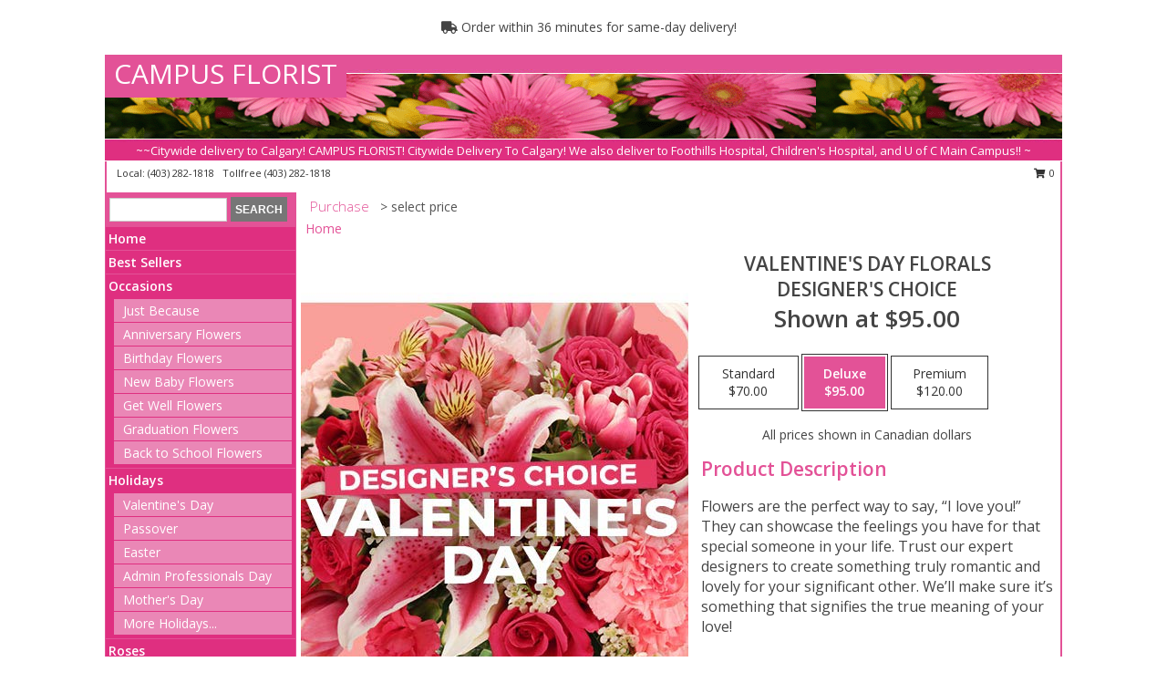

--- FILE ---
content_type: text/html; charset=UTF-8
request_url: https://www.mycampusflorist.com/product/dc90803/valentines-day-florals
body_size: 13730
content:
		<!DOCTYPE html>
		<html xmlns="http://www.w3.org/1999/xhtml" xml:lang="en" lang="en" xmlns:fb="http://www.facebook.com/2008/fbml">
		<head>
			<title>Valentine's Day Florals Designer's Choice in Calgary, AB - CAMPUS FLORIST</title>
            <meta http-equiv="Content-Type" content="text/html; charset=UTF-8" />
            <meta name="description" content = "Flowers are the perfect way to say, “I love you!” They can showcase the feelings you have for that special someone in your life. Trust our expert designers to create something truly romantic and lovely for your significant other. We’ll make sure it’s something that signifies the true meaning of your love!  Order Valentine&#039;s Day Florals Designer&#039;s Choice from CAMPUS FLORIST - Calgary, AB Florist &amp; Flower Shop." />
            <meta name="keywords" content = "CAMPUS FLORIST, Valentine&#039;s Day Florals Designer&#039;s Choice, Calgary, AB, Alberta" />

            <meta property="og:title" content="CAMPUS FLORIST" />
            <meta property="og:description" content="Flowers are the perfect way to say, “I love you!” They can showcase the feelings you have for that special someone in your life. Trust our expert designers to create something truly romantic and lovely for your significant other. We’ll make sure it’s something that signifies the true meaning of your love!  Order Valentine&#039;s Day Florals Designer&#039;s Choice from CAMPUS FLORIST - Calgary, AB Florist &amp; Flower Shop." />
            <meta property="og:type" content="company" />
            <meta property="og:url" content="https://www.mycampusflorist.com/product/dc90803/valentines-day-florals" />
            <meta property="og:site_name" content="CAMPUS FLORIST" >
            <meta property="og:image" content="https://cdn.myfsn.com/flowerdatabase/v/valentines-day-florals-designers-choice-DC90803.425.jpg">
            <meta property="og:image:secure_url" content="https://cdn.myfsn.com/flowerdatabase/v/valentines-day-florals-designers-choice-DC90803.425.jpg" >
            <meta property="fb:admins" content="1379470747" />
            <meta name="viewport" content="width=device-width, initial-scale=1">
            <link rel="apple-touch-icon" href="https://cdn.myfsn.com/myfsn/images/touch-icons/apple-touch-icon.png" />
            <link rel="apple-touch-icon" sizes="120x120" href="https://cdn.myfsn.com/myfsn/images/touch-icons/apple-touch-icon-120x120.png" />
            <link rel="apple-touch-icon" sizes="152x152" href="https://cdn.myfsn.com/myfsn/images/touch-icons/apple-touch-icon-152x152.png" />
            <link rel="apple-touch-icon" sizes="167x167" href="https://cdn.myfsn.com/myfsn/images/touch-icons/apple-touch-icon-167x167.png" />
            <link rel="apple-touch-icon" sizes="180x180" href="https://cdn.myfsn.com/myfsn/images/touch-icons/apple-touch-icon-180x180.png" />
            <link rel="icon" sizes="192x192" href="https://cdn.myfsn.com/myfsn/images/touch-icons/touch-icon-192x192.png">
			<link href="https://fonts.googleapis.com/css?family=Open+Sans:300,400,600&display=swap" rel="stylesheet" media="print" onload="this.media='all'; this.onload=null;" type="text/css">
			<link href="https://cdn.myfsn.com/js/jquery/slicknav/slicknav.min.css" rel="stylesheet" media="print" onload="this.media='all'; this.onload=null;" type="text/css">
			<link href="https://cdn.myfsn.com/js/jquery/jquery-ui-1.13.1-myfsn/jquery-ui.min.css" rel="stylesheet" media="print" onload="this.media='all'; this.onload=null;" type="text/css">
			<link href="https://cdn.myfsn.com/css/myfsn/base.css?v=191" rel="stylesheet" type="text/css">
			            <link rel="stylesheet" href="https://cdnjs.cloudflare.com/ajax/libs/font-awesome/5.15.4/css/all.min.css" media="print" onload="this.media='all'; this.onload=null;" type="text/css" integrity="sha384-DyZ88mC6Up2uqS4h/KRgHuoeGwBcD4Ng9SiP4dIRy0EXTlnuz47vAwmeGwVChigm" crossorigin="anonymous">
            <link href="https://cdn.myfsn.com/css/myfsn/templates/standard/standard.css.php?v=191&color=pink" rel="stylesheet" type="text/css" />            <link href="https://cdn.myfsn.com/css/myfsn/stylesMobile.css.php?v=191&solidColor1=535353&solidColor2=535353&pattern=florish-bg.png&multiColor=0&color=pink&template=standardTemplate" rel="stylesheet" type="text/css" media="(max-width: 974px)">

            <link rel="stylesheet" href="https://cdn.myfsn.com/js/myfsn/front-end-dist/assets/layout-classic-Cq4XolPY.css" />
<link rel="modulepreload" href="https://cdn.myfsn.com/js/myfsn/front-end-dist/assets/layout-classic-V2NgZUhd.js" />
<script type="module" src="https://cdn.myfsn.com/js/myfsn/front-end-dist/assets/layout-classic-V2NgZUhd.js"></script>

            			<link rel="canonical" href="" />
			<script type="text/javascript" src="https://cdn.myfsn.com/js/jquery/jquery-3.6.0.min.js"></script>
                            <script type="text/javascript" src="https://cdn.myfsn.com/js/jquery/jquery-migrate-3.3.2.min.js"></script>
            
            <script defer type="text/javascript" src="https://cdn.myfsn.com/js/jquery/jquery-ui-1.13.1-myfsn/jquery-ui.min.js"></script>
            <script> jQuery.noConflict(); $j = jQuery; </script>
            <script>
                var _gaq = _gaq || [];
            </script>

			<script type="text/javascript" src="https://cdn.myfsn.com/js/jquery/slicknav/jquery.slicknav.min.js"></script>
			<script defer type="text/javascript" src="https://cdn.myfsn.com/js/myfsnProductInfo.js?v=191"></script>

        <!-- Upgraded to XHR based Google Analytics Code -->
                <script async src="https://www.googletagmanager.com/gtag/js?id=G-FR16JGWEYM"></script>
        <script>
            window.dataLayer = window.dataLayer || [];
            function gtag(){dataLayer.push(arguments);}
            gtag('js', new Date());

                            gtag('config', 'G-FR16JGWEYM');
                                gtag('config', 'G-EMLZ5PGJB1');
                        </script>
                    <script>
				function toggleHolidays(){
					$j(".hiddenHoliday").toggle();
				}
				
				function ping_url(a) {
					try { $j.ajax({ url: a, type: 'POST' }); }
					catch(ex) { }
					return true;
				}
				
				$j(function(){
					$j(".cartCount").append($j(".shoppingCartLink>a").text());
				});

			</script>
            <script type="text/javascript">
    (function(c,l,a,r,i,t,y){
        c[a]=c[a]||function(){(c[a].q=c[a].q||[]).push(arguments)};
        t=l.createElement(r);t.async=1;t.src="https://www.clarity.ms/tag/"+i;
        y=l.getElementsByTagName(r)[0];y.parentNode.insertBefore(t,y);
    })(window, document, "clarity", "script", "mm8l0l5fi8");
</script><!-- Google Tag Manager -->
<script>(function(w,d,s,l,i){w[l]=w[l]||[];w[l].push({'gtm.start':
new Date().getTime(),event:'gtm.js'});var f=d.getElementsByTagName(s)[0],
j=d.createElement(s),dl=l!='dataLayer'?'&l='+l:'';j.async=true;j.src=
'https://www.googletagmanager.com/gtm.js?id='+i+dl;f.parentNode.insertBefore(j,f);
})(window,document,'script','dataLayer','GTM-P959W7FL');</script>
<!-- End Google Tag Manager -->
<!-- Google Tag Manager (noscript) -->
<noscript><iframe src="https://www.googletagmanager.com/ns.html?id=GTM-P959W7FL"
height="0" width="0" style="display:none;visibility:hidden"></iframe></noscript>
<!-- End Google Tag Manager (noscript) -->            <script type="application/ld+json">{"@context":"https:\/\/schema.org","@type":"LocalBusiness","@id":"https:\/\/www.mycampusflorist.com","name":"CAMPUS FLORIST","telephone":"4032821818","email":"campusflorist@gmail.com","url":"https:\/\/www.mycampusflorist.com","priceRange":"35 - 700","address":{"@type":"PostalAddress","addressLocality":"Calgary","addressRegion":"AB","postalCode":"T2N 1N4","addressCountry":"CA"},"image":"https:\/\/cdn.atwilltech.com\/myfsn\/images\/touch-icons\/touch-icon-192x192.png","openingHoursSpecification":[{"@type":"OpeningHoursSpecification","dayOfWeek":"Monday","opens":"09:00:00","closes":"17:00:00"},{"@type":"OpeningHoursSpecification","dayOfWeek":"Tuesday","opens":"09:00:00","closes":"17:00:00"},{"@type":"OpeningHoursSpecification","dayOfWeek":"Wednesday","opens":"09:00:00","closes":"17:00:00"},{"@type":"OpeningHoursSpecification","dayOfWeek":"Thursday","opens":"09:00:00","closes":"17:00:00"},{"@type":"OpeningHoursSpecification","dayOfWeek":"Friday","opens":"09:00:00","closes":"17:00:00"},{"@type":"OpeningHoursSpecification","dayOfWeek":"Saturday","opens":"09:00:00","closes":"17:00:00"},{"@type":"OpeningHoursSpecification","dayOfWeek":"Sunday","opens":"09:00:00","closes":"17:00:00"}],"specialOpeningHoursSpecification":[],"sameAs":["https:\/\/goo.gl\/maps\/GGXj4fS95uRt2Bbs8","https:\/\/www.yelp.com\/biz\/campus-florist-calgary"],"areaServed":{"@type":"Place","name":["Calgary"]}}</script>            <script type="application/ld+json">{"@context":"https:\/\/schema.org","@type":"Service","serviceType":"Studio Florist","provider":{"@type":"LocalBusiness","@id":"https:\/\/www.mycampusflorist.com"}}</script>            <script type="application/ld+json">{"@context":"https:\/\/schema.org","@type":"BreadcrumbList","name":"Site Map","itemListElement":[{"@type":"ListItem","position":1,"item":{"name":"Home","@id":"https:\/\/www.mycampusflorist.com\/"}},{"@type":"ListItem","position":2,"item":{"name":"Best Sellers","@id":"https:\/\/www.mycampusflorist.com\/best-sellers.php"}},{"@type":"ListItem","position":3,"item":{"name":"Occasions","@id":"https:\/\/www.mycampusflorist.com\/all_occasions.php"}},{"@type":"ListItem","position":4,"item":{"name":"Just Because","@id":"https:\/\/www.mycampusflorist.com\/any_occasion.php"}},{"@type":"ListItem","position":5,"item":{"name":"Anniversary Flowers","@id":"https:\/\/www.mycampusflorist.com\/anniversary.php"}},{"@type":"ListItem","position":6,"item":{"name":"Birthday Flowers","@id":"https:\/\/www.mycampusflorist.com\/birthday.php"}},{"@type":"ListItem","position":7,"item":{"name":"New Baby Flowers","@id":"https:\/\/www.mycampusflorist.com\/new_baby.php"}},{"@type":"ListItem","position":8,"item":{"name":"Get Well Flowers","@id":"https:\/\/www.mycampusflorist.com\/get_well.php"}},{"@type":"ListItem","position":9,"item":{"name":"Graduation Flowers","@id":"https:\/\/www.mycampusflorist.com\/graduation-flowers"}},{"@type":"ListItem","position":10,"item":{"name":"Back to School Flowers","@id":"https:\/\/www.mycampusflorist.com\/back-to-school-flowers"}},{"@type":"ListItem","position":11,"item":{"name":"Holidays","@id":"https:\/\/www.mycampusflorist.com\/holidays.php"}},{"@type":"ListItem","position":12,"item":{"name":"Valentine's Day","@id":"https:\/\/www.mycampusflorist.com\/valentines-day-flowers.php"}},{"@type":"ListItem","position":13,"item":{"name":"Passover","@id":"https:\/\/www.mycampusflorist.com\/passover.php"}},{"@type":"ListItem","position":14,"item":{"name":"Easter","@id":"https:\/\/www.mycampusflorist.com\/easter-flowers.php"}},{"@type":"ListItem","position":15,"item":{"name":"Admin Professionals Day","@id":"https:\/\/www.mycampusflorist.com\/admin-professionals-day-flowers.php"}},{"@type":"ListItem","position":16,"item":{"name":"Mother's Day","@id":"https:\/\/www.mycampusflorist.com\/mothers-day-flowers.php"}},{"@type":"ListItem","position":17,"item":{"name":"Father's Day","@id":"https:\/\/www.mycampusflorist.com\/fathers-day-flowers.php"}},{"@type":"ListItem","position":18,"item":{"name":"Rosh Hashanah","@id":"https:\/\/www.mycampusflorist.com\/rosh-hashanah.php"}},{"@type":"ListItem","position":19,"item":{"name":"Grandparents Day","@id":"https:\/\/www.mycampusflorist.com\/grandparents-day-flowers.php"}},{"@type":"ListItem","position":20,"item":{"name":"Thanksgiving (CAN)","@id":"https:\/\/www.mycampusflorist.com\/thanksgiving-flowers-can.php"}},{"@type":"ListItem","position":21,"item":{"name":"National Boss Day","@id":"https:\/\/www.mycampusflorist.com\/national-boss-day"}},{"@type":"ListItem","position":22,"item":{"name":"Sweetest Day","@id":"https:\/\/www.mycampusflorist.com\/holidays.php\/sweetest-day"}},{"@type":"ListItem","position":23,"item":{"name":"Halloween","@id":"https:\/\/www.mycampusflorist.com\/halloween-flowers.php"}},{"@type":"ListItem","position":24,"item":{"name":"Hanukkah","@id":"https:\/\/www.mycampusflorist.com\/hanukkah.php"}},{"@type":"ListItem","position":25,"item":{"name":"Kwanzaa","@id":"https:\/\/www.mycampusflorist.com\/kwanzaa.php"}},{"@type":"ListItem","position":26,"item":{"name":"Christmas","@id":"https:\/\/www.mycampusflorist.com\/christmas-flowers.php"}},{"@type":"ListItem","position":27,"item":{"name":"Roses","@id":"https:\/\/www.mycampusflorist.com\/roses.php"}},{"@type":"ListItem","position":28,"item":{"name":"Sympathy Flowers","@id":"https:\/\/www.mycampusflorist.com\/sympathy-flowers"}},{"@type":"ListItem","position":29,"item":{"name":"Funeral Flowers","@id":"https:\/\/www.mycampusflorist.com\/sympathy.php"}},{"@type":"ListItem","position":30,"item":{"name":"Standing Sprays & Wreaths","@id":"https:\/\/www.mycampusflorist.com\/sympathy-flowers\/standing-sprays"}},{"@type":"ListItem","position":31,"item":{"name":"Casket Flowers","@id":"https:\/\/www.mycampusflorist.com\/sympathy-flowers\/casket-flowers"}},{"@type":"ListItem","position":32,"item":{"name":"Sympathy Arrangements","@id":"https:\/\/www.mycampusflorist.com\/sympathy-flowers\/sympathy-arrangements"}},{"@type":"ListItem","position":33,"item":{"name":"Cremation and Memorial","@id":"https:\/\/www.mycampusflorist.com\/sympathy-flowers\/cremation-and-memorial"}},{"@type":"ListItem","position":34,"item":{"name":"For The Home","@id":"https:\/\/www.mycampusflorist.com\/sympathy-flowers\/for-the-home"}},{"@type":"ListItem","position":35,"item":{"name":"Seasonal","@id":"https:\/\/www.mycampusflorist.com\/seasonal.php"}},{"@type":"ListItem","position":36,"item":{"name":"Winter Flowers","@id":"https:\/\/www.mycampusflorist.com\/winter-flowers.php"}},{"@type":"ListItem","position":37,"item":{"name":"Spring Flowers","@id":"https:\/\/www.mycampusflorist.com\/spring-flowers.php"}},{"@type":"ListItem","position":38,"item":{"name":"Summer Flowers","@id":"https:\/\/www.mycampusflorist.com\/summer-flowers.php"}},{"@type":"ListItem","position":39,"item":{"name":"Fall Flowers","@id":"https:\/\/www.mycampusflorist.com\/fall-flowers.php"}},{"@type":"ListItem","position":40,"item":{"name":"Modern\/Tropical Designs","@id":"https:\/\/www.mycampusflorist.com\/high-styles"}},{"@type":"ListItem","position":41,"item":{"name":"Wedding Flowers","@id":"https:\/\/www.mycampusflorist.com\/wedding-flowers"}},{"@type":"ListItem","position":42,"item":{"name":"Wedding Bouquets","@id":"https:\/\/www.mycampusflorist.com\/wedding-bouquets"}},{"@type":"ListItem","position":43,"item":{"name":"Wedding Party Flowers","@id":"https:\/\/www.mycampusflorist.com\/wedding-party-flowers"}},{"@type":"ListItem","position":44,"item":{"name":"Reception Flowers","@id":"https:\/\/www.mycampusflorist.com\/reception-flowers"}},{"@type":"ListItem","position":45,"item":{"name":"Ceremony Flowers","@id":"https:\/\/www.mycampusflorist.com\/ceremony-flowers"}},{"@type":"ListItem","position":46,"item":{"name":"Patriotic Flowers","@id":"https:\/\/www.mycampusflorist.com\/patriotic-flowers"}},{"@type":"ListItem","position":47,"item":{"name":"Prom Flowers","@id":"https:\/\/www.mycampusflorist.com\/prom-flowers"}},{"@type":"ListItem","position":48,"item":{"name":"Corsages","@id":"https:\/\/www.mycampusflorist.com\/prom-flowers\/corsages"}},{"@type":"ListItem","position":49,"item":{"name":"Boutonnieres","@id":"https:\/\/www.mycampusflorist.com\/prom-flowers\/boutonnieres"}},{"@type":"ListItem","position":50,"item":{"name":"Hairpieces & Handheld Bouquets","@id":"https:\/\/www.mycampusflorist.com\/prom-flowers\/hairpieces-handheld-bouquets"}},{"@type":"ListItem","position":51,"item":{"name":"En Espa\u00f1ol","@id":"https:\/\/www.mycampusflorist.com\/en-espanol.php"}},{"@type":"ListItem","position":52,"item":{"name":"Love & Romance","@id":"https:\/\/www.mycampusflorist.com\/love-romance"}},{"@type":"ListItem","position":53,"item":{"name":"About Us","@id":"https:\/\/www.mycampusflorist.com\/about_us.php"}},{"@type":"ListItem","position":54,"item":{"name":"Luxury","@id":"https:\/\/www.mycampusflorist.com\/luxury"}},{"@type":"ListItem","position":55,"item":{"name":"Reviews","@id":"https:\/\/www.mycampusflorist.com\/reviews.php"}},{"@type":"ListItem","position":56,"item":{"name":"Custom Orders","@id":"https:\/\/www.mycampusflorist.com\/custom_orders.php"}},{"@type":"ListItem","position":57,"item":{"name":"Special Offers","@id":"https:\/\/www.mycampusflorist.com\/special_offers.php"}},{"@type":"ListItem","position":58,"item":{"name":"Contact Us","@id":"https:\/\/www.mycampusflorist.com\/contact_us.php"}},{"@type":"ListItem","position":59,"item":{"name":"Flower Delivery","@id":"https:\/\/www.mycampusflorist.com\/flower-delivery.php"}},{"@type":"ListItem","position":60,"item":{"name":"Funeral Home Flower Delivery","@id":"https:\/\/www.mycampusflorist.com\/funeral-home-delivery.php"}},{"@type":"ListItem","position":61,"item":{"name":"Hospital Flower Delivery","@id":"https:\/\/www.mycampusflorist.com\/hospital-delivery.php"}},{"@type":"ListItem","position":62,"item":{"name":"Site Map","@id":"https:\/\/www.mycampusflorist.com\/site_map.php"}},{"@type":"ListItem","position":63,"item":{"name":"Pricing & Substitution Policy","@id":"https:\/\/www.mycampusflorist.com\/pricing-substitution-policy"}}]}</script>		</head>
		<body>
                    <div id="google_translate_element" style="background-color:white;"></div>
            <script type="text/javascript">
              function googleTranslateElementInit() {
                new google.translate.TranslateElement(
                  {pageLanguage: 'en', includedLanguages: "fr",},
                  'google_translate_element'
                );
                document.documentElement.style.height = '';
              }
            </script>
            <script async src="https://translate.google.com/translate_a/element.js?cb=googleTranslateElementInit"></script>
            <style>
                @media print {
                    /* Stop view_order.php from being printed on 2 pages. */
                    #google_translate_element {
                        display: none;
                    }
                    body {
                        margin: 0;
                    }
                }
            </style>
            		<div id="wrapper" class="js-nav-popover-boundary">
        <button onclick="window.location.href='#content'" class="skip-link">Skip to Main Content</button>
		<div style="font-size:22px;padding-top:1rem;display:none;" class='topMobileLink topMobileLeft'>
			<a style="text-decoration:none;display:block; height:45px;" onclick="return ping_url('/request/trackPhoneClick.php?clientId=272751&number=4032821818');" href="tel:+1-403-282-1818">
				<span style="vertical-align: middle;" class="fas fa-mobile fa-2x"></span>
					<span>(403) 282-1818</span>
			</a>
		</div>
		<div style="font-size:22px;padding-top:1rem;display:none;" class='topMobileLink topMobileRight'>
			<a href="#" onclick="$j('.shoppingCartLink').submit()" role="button" class='hoverLink' aria-label="View Items in Cart" style='font-weight: normal;
				text-decoration: none; font-size:22px;display:block; height:45px;'>
				<span style='padding-right:15px;' class='fa fa-shopping-cart fa-lg' aria-hidden='true'></span>
                <span class='cartCount' style='text-transform: none;'></span>
            </a>
		</div>
        <header><div class='socHeaderMsg'></div>                    <div class="classicUrgeToBuy" style='display:inline-block;margin: 10px 0 10px 11px;'>
                                                    <div style='display:inline; padding: 5px 2px 6px 2px;line-height: 40px; background-color: #FFF'>
                                <span class='fa fa-truck' aria-hidden='true'></span>
                                Order within 36 minutes  for same-day delivery!                            </div>
                                                </div>
                    		<div id="header">
			<div id="flowershopInfo">
				<div id="infoText">
					<h1 id="title"><a tabindex="1" href="https://www.mycampusflorist.com">CAMPUS FLORIST</a></h1>
				</div>
			</div>
			<div id="tagline">~~Citywide delivery to Calgary! CAMPUS FLORIST! Citywide Delivery To Calgary! We also deliver to Foothills Hospital, Children's Hospital, and U of C Main Campus!!

~</div>
		</div>	<div style="clear:both"></div>
		<div id="address">
		            <div style="float: right">
                <form class="shoppingCartLink" action="https://www.mycampusflorist.com/Shopping_Cart.php" method="post" style="display:inline-block;">
                <input type="hidden" name="cartId" value="">
                <input type="hidden" name="sessionId" value="">
                <input type="hidden" name="shop_id" value="4032821818">
                <input type="hidden" name="order_src" value="">
                <input type="hidden" name="url_promo" value="">
                    <a href="#" class="shoppingCartText" onclick="$j('.shoppingCartLink').submit()" role="button" aria-label="View Items in Cart">
                    <span class="fa fa-shopping-cart fa-fw" aria-hidden="true"></span>
                    0                    </a>
                </form>
            </div>
                    <div style="float:left;">
                        <span>&nbsp Local: </span>        <a  class="phoneNumberLink" href='tel: +1-403-282-1818' aria-label="Call local number: +1-403-282-1818"
            onclick="return ping_url('/request/trackPhoneClick.php?clientId=272751&number=4032821818');" >
            (403) 282-1818        </a>
        <span>&nbsp Tollfree </span>        <a  class="phoneNumberLink" href='tel: +1-403-282-1818' aria-label="Call tollfree number: +1-403-282-1818"
            onclick="return ping_url('/request/trackPhoneClick.php?clientId=272751&number=4032821818');" >
            (403) 282-1818        </a>
                    </div>
				<div style="clear:both"></div>
		</div>
		<div style="clear:both"></div>
		</header>			<div class="contentNavWrapper">
			<div id="navigation">
								<div class="navSearch">
										<form action="https://www.mycampusflorist.com/search_site.php" method="get" role="search" aria-label="Product">
						<input type="text" class="myFSNSearch" aria-label="Product Search" title='Product Search' name="myFSNSearch" value="" >
						<input type="submit" value="SEARCH">
					</form>
									</div>
								<div style="clear:both"></div>
                <nav aria-label="Site">
                    <ul id="mainMenu">
                    <li class="hideForFull">
                        <a class='mobileDialogLink' onclick="return ping_url('/request/trackPhoneClick.php?clientId=272751&number=4032821818');" href="tel:+1-403-282-1818">
                            <span style="vertical-align: middle;" class="fas fa-mobile fa-2x"></span>
                            <span>(403) 282-1818</span>
                        </a>
                    </li>
                    <li class="hideForFull">
                        <div class="mobileNavSearch">
                                                        <form id="mobileSearchForm" action="https://www.mycampusflorist.com/search_site.php" method="get" role="search" aria-label="Product">
                                <input type="text" title='Product Search' aria-label="Product Search" class="myFSNSearch" name="myFSNSearch">
                                <img style="width:32px;display:inline-block;vertical-align:middle;cursor:pointer" src="https://cdn.myfsn.com/myfsn/images/mag-glass.png" alt="search" onclick="$j('#mobileSearchForm').submit()">
                            </form>
                                                    </div>
                    </li>

                    <li><a href="https://www.mycampusflorist.com/" title="Home" style="text-decoration: none;">Home</a></li><li><a href="https://www.mycampusflorist.com/best-sellers.php" title="Best Sellers" style="text-decoration: none;">Best Sellers</a></li><li><a href="https://www.mycampusflorist.com/all_occasions.php" title="Occasions" style="text-decoration: none;">Occasions</a><ul><li><a href="https://www.mycampusflorist.com/any_occasion.php" title="Just Because">Just Because</a></li>
<li><a href="https://www.mycampusflorist.com/anniversary.php" title="Anniversary Flowers">Anniversary Flowers</a></li>
<li><a href="https://www.mycampusflorist.com/birthday.php" title="Birthday Flowers">Birthday Flowers</a></li>
<li><a href="https://www.mycampusflorist.com/new_baby.php" title="New Baby Flowers">New Baby Flowers</a></li>
<li><a href="https://www.mycampusflorist.com/get_well.php" title="Get Well Flowers">Get Well Flowers</a></li>
<li><a href="https://www.mycampusflorist.com/graduation-flowers" title="Graduation Flowers">Graduation Flowers</a></li>
<li><a href="https://www.mycampusflorist.com/back-to-school-flowers" title="Back to School Flowers">Back to School Flowers</a></li>
</ul></li><li><a href="https://www.mycampusflorist.com/holidays.php" title="Holidays" style="text-decoration: none;">Holidays</a><ul><li><a href="https://www.mycampusflorist.com/valentines-day-flowers.php" title="Valentine's Day">Valentine's Day</a></li>
<li><a href="https://www.mycampusflorist.com/passover.php" title="Passover">Passover</a></li>
<li><a href="https://www.mycampusflorist.com/easter-flowers.php" title="Easter">Easter</a></li>
<li><a href="https://www.mycampusflorist.com/admin-professionals-day-flowers.php" title="Admin Professionals Day">Admin Professionals Day</a></li>
<li><a href="https://www.mycampusflorist.com/mothers-day-flowers.php" title="Mother's Day">Mother's Day</a></li>
<li><a role='button' name='holidays' href='javascript:' onclick='toggleHolidays()' title="Holidays">More Holidays...</a></li>
<li class="hiddenHoliday"><a href="https://www.mycampusflorist.com/fathers-day-flowers.php"  title="Father's Day">Father's Day</a></li>
<li class="hiddenHoliday"><a href="https://www.mycampusflorist.com/rosh-hashanah.php"  title="Rosh Hashanah">Rosh Hashanah</a></li>
<li class="hiddenHoliday"><a href="https://www.mycampusflorist.com/grandparents-day-flowers.php"  title="Grandparents Day">Grandparents Day</a></li>
<li class="hiddenHoliday"><a href="https://www.mycampusflorist.com/thanksgiving-flowers-can.php"  title="Thanksgiving (CAN)">Thanksgiving (CAN)</a></li>
<li class="hiddenHoliday"><a href="https://www.mycampusflorist.com/national-boss-day"  title="National Boss Day">National Boss Day</a></li>
<li class="hiddenHoliday"><a href="https://www.mycampusflorist.com/holidays.php/sweetest-day"  title="Sweetest Day">Sweetest Day</a></li>
<li class="hiddenHoliday"><a href="https://www.mycampusflorist.com/halloween-flowers.php"  title="Halloween">Halloween</a></li>
<li class="hiddenHoliday"><a href="https://www.mycampusflorist.com/hanukkah.php"  title="Hanukkah">Hanukkah</a></li>
<li class="hiddenHoliday"><a href="https://www.mycampusflorist.com/christmas-flowers.php"  title="Christmas">Christmas</a></li>
<li class="hiddenHoliday"><a href="https://www.mycampusflorist.com/kwanzaa.php"  title="Kwanzaa">Kwanzaa</a></li>
</ul></li><li><a href="https://www.mycampusflorist.com/roses.php" title="Roses" style="text-decoration: none;">Roses</a></li><li><a href="https://www.mycampusflorist.com/sympathy-flowers" title="Sympathy Flowers" style="text-decoration: none;">Sympathy Flowers</a><ul><li><a href="https://www.mycampusflorist.com/sympathy.php" title="Funeral Flowers">Funeral Flowers</a></li>
<li><a href="https://www.mycampusflorist.com/sympathy-flowers/standing-sprays" title="Standing Sprays & Wreaths">Standing Sprays & Wreaths</a></li>
<li><a href="https://www.mycampusflorist.com/sympathy-flowers/casket-flowers" title="Casket Flowers">Casket Flowers</a></li>
<li><a href="https://www.mycampusflorist.com/sympathy-flowers/sympathy-arrangements" title="Sympathy Arrangements">Sympathy Arrangements</a></li>
<li><a href="https://www.mycampusflorist.com/sympathy-flowers/cremation-and-memorial" title="Cremation and Memorial">Cremation and Memorial</a></li>
<li><a href="https://www.mycampusflorist.com/sympathy-flowers/for-the-home" title="For The Home">For The Home</a></li>
</ul></li><li><a href="https://www.mycampusflorist.com/seasonal.php" title="Seasonal" style="text-decoration: none;">Seasonal</a><ul><li><a href="https://www.mycampusflorist.com/winter-flowers.php" title="Winter Flowers">Winter Flowers</a></li>
<li><a href="https://www.mycampusflorist.com/spring-flowers.php" title="Spring Flowers">Spring Flowers</a></li>
<li><a href="https://www.mycampusflorist.com/summer-flowers.php" title="Summer Flowers">Summer Flowers</a></li>
<li><a href="https://www.mycampusflorist.com/fall-flowers.php" title="Fall Flowers">Fall Flowers</a></li>
</ul></li><li><a href="https://www.mycampusflorist.com/high-styles" title="Modern/Tropical Designs" style="text-decoration: none;">Modern/Tropical Designs</a></li><li><a href="https://www.mycampusflorist.com/wedding-flowers" title="Wedding Flowers" style="text-decoration: none;">Wedding Flowers</a></li><li><a href="https://www.mycampusflorist.com/wedding-bouquets" title="Wedding Bouquets" style="text-decoration: none;">Wedding Bouquets</a></li><li><a href="https://www.mycampusflorist.com/wedding-party-flowers" title="Wedding Party Flowers" style="text-decoration: none;">Wedding Party Flowers</a></li><li><a href="https://www.mycampusflorist.com/reception-flowers" title="Reception Flowers" style="text-decoration: none;">Reception Flowers</a></li><li><a href="https://www.mycampusflorist.com/ceremony-flowers" title="Ceremony Flowers" style="text-decoration: none;">Ceremony Flowers</a></li><li><a href="https://www.mycampusflorist.com/patriotic-flowers" title="Patriotic Flowers" style="text-decoration: none;">Patriotic Flowers</a></li><li><a href="https://www.mycampusflorist.com/prom-flowers" title="Prom Flowers" style="text-decoration: none;">Prom Flowers</a><ul><li><a href="https://www.mycampusflorist.com/prom-flowers/corsages" title="Corsages">Corsages</a></li>
<li><a href="https://www.mycampusflorist.com/prom-flowers/boutonnieres" title="Boutonnieres">Boutonnieres</a></li>
<li><a href="https://www.mycampusflorist.com/prom-flowers/hairpieces-handheld-bouquets" title="Hairpieces & Handheld Bouquets">Hairpieces & Handheld Bouquets</a></li>
</ul></li><li><a href="https://www.mycampusflorist.com/en-espanol.php" title="En Español" style="text-decoration: none;">En Español</a></li><li><a href="https://www.mycampusflorist.com/love-romance" title="Love & Romance" style="text-decoration: none;">Love & Romance</a></li><li><a href="https://www.mycampusflorist.com/about_us.php" title="About Us" style="text-decoration: none;">About Us</a></li><li><a href="https://www.mycampusflorist.com/luxury" title="Luxury" style="text-decoration: none;">Luxury</a></li><li><a href="https://www.mycampusflorist.com/custom_orders.php" title="Custom Orders" style="text-decoration: none;">Custom Orders</a></li><li><a href="https://www.mycampusflorist.com/pricing-substitution-policy" title="Pricing & Substitution Policy" style="text-decoration: none;">Pricing & Substitution Policy</a></li>                    </ul>
                </nav>
			<div style='margin-top:10px;margin-bottom:10px'></div></div>        <script>
            gtag('event', 'view_item', {
                currency: "CAD",
                value: 95,
                items: [
                    {
                        item_id: "DC90803",
                        item_name: "Valentine's Day Florals",
                        item_category: "Designer's Choice",
                        price: 95,
                        quantity: 1
                    }
                ]
            });
        </script>
        
    <main id="content">
        <div id="pageTitle">Purchase</div>
        <div id="subTitle" style="color:#535353">&gt; select price</div>
        <div class='breadCrumb'> <a href="https://www.mycampusflorist.com/" title="Home">Home</a></div> <!-- Begin Feature -->

                        <style>
                #footer {
                    float:none;
                    margin: auto;
                    width: 1050px;
                    background-color: #ffffff;
                }
                .contentNavWrapper {
                    overflow: auto;
                }
                </style>
                        <div>
            <script type="application/ld+json">{"@context":"https:\/\/schema.org","@type":"Product","name":"VALENTINE'S DAY FLORALS","brand":{"@type":"Brand","name":"CAMPUS FLORIST"},"image":"https:\/\/cdn.myfsn.com\/flowerdatabase\/v\/valentines-day-florals-designers-choice-DC90803.300.jpg","description":"Flowers are the perfect way to say, \u201cI love you!\u201d They can showcase the feelings you have for that special someone in your life. Trust our expert designers to create something truly romantic and lovely for your significant other. We\u2019ll make sure it\u2019s something that signifies the true meaning of your love! ","mpn":"DC90803","sku":"DC90803","offers":[{"@type":"AggregateOffer","lowPrice":"70.00","highPrice":"120.00","priceCurrency":"CAD","offerCount":"1"},{"@type":"Offer","price":"70.00","url":"120.00","priceCurrency":"CAD","availability":"https:\/\/schema.org\/InStock","priceValidUntil":"2100-12-31"}]}</script>            <div id="newInfoPageProductWrapper">
            <div id="newProductInfoLeft" class="clearFix">
            <div class="image">
                                <img class="norightclick productPageImage"
                                    width="365"
                    height="442"
                                src="https://cdn.myfsn.com/flowerdatabase/v/valentines-day-florals-designers-choice-DC90803.425.jpg"
                alt="Valentine's Day Florals Designer's Choice" />
                </div>
            </div>
            <div id="newProductInfoRight" class="clearFix">
                <form action="https://www.mycampusflorist.com/Add_Product.php" method="post">
                    <input type="hidden" name="strPhotoID" value="DC90803">
                    <input type="hidden" name="page_id" value="">
                    <input type="hidden" name="shop_id" value="">
                    <input type="hidden" name="src" value="">
                    <input type="hidden" name="url_promo" value="">
                    <div id="productNameInfo">
                        <div style="font-size: 21px; font-weight: 900">
                            VALENTINE'S DAY FLORALS<BR/>DESIGNER'S CHOICE
                        </div>
                                                <div id="price-indicator"
                             style="font-size: 26px; font-weight: 900">
                            Shown at $95.00                        </div>
                                            </div>
                    <br>

                            <div class="flexContainer" id="newProductPricingInfoContainer">
                <br>
                <div id="newProductPricingInfoContainerInner">

                    <div class="price-flexbox" id="purchaseOptions">
                                                    <span class="price-radio-span">
                                <label for="fsn-id-0"
                                       class="price-label productHover ">
                                    <input type="radio"
                                           name="price_selected"
                                           data-price="$70.00"
                                           value = "1"
                                           class="price-notice price-button"
                                           id="fsn-id-0"
                                                                                       aria-label="Select pricing $70.00 for standard Designer&#039;s Choice"
                                    >
                                    <span class="gridWrapper">
                                        <span class="light gridTop">Standard</span>
                                        <span class="heavy gridTop">Standard</span>
                                        <span class="light gridBottom">$70.00</span>
                                        <span class="heavy gridBottom">$70.00</span>
                                    </span>
                                </label>
                            </span>
                                                        <span class="price-radio-span">
                                <label for="fsn-id-1"
                                       class="price-label productHover pn-selected">
                                    <input type="radio"
                                           name="price_selected"
                                           data-price="$95.00"
                                           value = "2"
                                           class="price-notice price-button"
                                           id="fsn-id-1"
                                           checked                                            aria-label="Select pricing $95.00 for deluxe Designer&#039;s Choice"
                                    >
                                    <span class="gridWrapper">
                                        <span class="light gridTop">Deluxe</span>
                                        <span class="heavy gridTop">Deluxe</span>
                                        <span class="light gridBottom">$95.00</span>
                                        <span class="heavy gridBottom">$95.00</span>
                                    </span>
                                </label>
                            </span>
                                                        <span class="price-radio-span">
                                <label for="fsn-id-2"
                                       class="price-label productHover ">
                                    <input type="radio"
                                           name="price_selected"
                                           data-price="$120.00"
                                           value = "3"
                                           class="price-notice price-button"
                                           id="fsn-id-2"
                                                                                       aria-label="Select pricing $120.00 for premium Designer&#039;s Choice"
                                    >
                                    <span class="gridWrapper">
                                        <span class="light gridTop">Premium</span>
                                        <span class="heavy gridTop">Premium</span>
                                        <span class="light gridBottom">$120.00</span>
                                        <span class="heavy gridBottom">$120.00</span>
                                    </span>
                                </label>
                            </span>
                                                </div>
                </div>
            </div>
                                <p style="text-align: center">
                        All prices shown in Canadian dollars                        </p>
                        
                                <div id="productDescription" class='descriptionClassic'>
                                    <h2>Product Description</h2>
                    <p style="font-size: 16px;" aria-label="Product Description">
                    Flowers are the perfect way to say, “I love you!” They can showcase the feelings you have for that special someone in your life. Trust our expert designers to create something truly romantic and lovely for your significant other. We’ll make sure it’s something that signifies the true meaning of your love!                     </p>
                                
                <p id="recipeContainer" aria-label="Recipe Content">
                                    </p>
                </div>
                <div id="productPageUrgencyWrapper">
                                    <div class="urgeToBuyProductMessage" style='display:inline-block;margin: 10px 0 10px 11px;'>
                                                    <div style='display:inline; padding: 5px 2px 6px 2px;line-height: 40px; background-color: #FFF'>
                                <span class='fa fa-truck' aria-hidden='true'></span>
                                Order within 36 minutes  for same-day delivery!                            </div>
                                                </div>
                                    </div>
                <div id="productPageBuyButtonWrapper">
                            <style>
            .addToCartButton {
                font-size: 19px;
                background-color: #535353;
                color: white;
                padding: 3px;
                margin-top: 14px;
                cursor: pointer;
                display: block;
                text-decoration: none;
                font-weight: 300;
                width: 100%;
                outline-offset: -10px;
            }
        </style>
        <input type="submit" class="addToCartButton adaOnHoverCustomBackgroundColor adaButtonTextColor" value="Buy Now" aria-label="Buy Valentine&#039;s Day Florals for $95.00" title="Buy Valentine&#039;s Day Florals for $95.00">                </div>
                </form>
            </div>
            </div>
            </div>
                    <script>
                var dateSelectedClass = 'pn-selected';
                $j(function() {
                    $j('.price-notice').on('click', function() {
                        if(!$j(this).parent().hasClass(dateSelectedClass)) {
                            $j('.pn-selected').removeClass(dateSelectedClass);
                            $j(this).parent().addClass(dateSelectedClass);
                            $j('#price-indicator').text('Selected: ' + $j(this).data('price'));
                            if($j('.addToCartButton').length) {
                                const text = $j('.addToCartButton').attr("aria-label").replace(/\$\d+\.\d\d/, $j(this).data("price"));
                                $j('.addToCartButton').attr("aria-label", text);
                                $j('.addToCartButton').attr("title", text);
                            }
                        }
                    });
                });
            </script>
                <div class="clear"></div>
                <h2 id="suggestedProducts" class="suggestProducts">You might also be interested in these arrangements</h2>
        <div style="text-align:center">
            
            <div class="product_new productMedium">
                <div class="prodImageContainerM">
                    <a href="https://www.mycampusflorist.com/product/va92219/pink-n-flirty" aria-label="View Pink N&#039; Flirty Floral Design Info">
                        <img class="productImageMedium"
                                                    width="167"
                            height="203"
                                                src="https://cdn.myfsn.com/flowerdatabase/p/pink-n-flirty-floral-design-VA92219.167.jpg"
                        alt="Pink N&#039; Flirty Floral Design"
                        />
                    </a>
                </div>
                <div class="productSubImageText">
                                        <div class='namePriceString'>
                        <span role="heading" aria-level="3" aria-label="PINK N&#039; FLIRTY FLORAL DESIGN"
                              style='text-align: left;float: left;text-overflow: ellipsis;
                                width: 67%; white-space: nowrap; overflow: hidden'>PINK N' FLIRTY</span>
                        <span style='float: right;text-align: right; width:33%;'> $80.00</span>
                    </div>
                    <div style='clear: both'></div>
                    </div>
                                            <div class="sameDaySection">
                                                <div class="urgeToBuyProductMessageCompact" style='display:inline-block;margin: 10px 0 10px 11px;'>
                                                    <div style='display:inline-block;'>
                                <span class='fa fa-truck' aria-hidden='true' style="margin-right: 13px;"></span>
                               Same Day Delivery!                            </div>
                                                </div>
                                            </div>
                    
                <div class="buttonSection adaOnHoverBackgroundColor">
                    <div style="display: inline-block; text-align: center; height: 100%">
                        <div class="button" style="display: inline-block; font-size: 16px; width: 100%; height: 100%;">
                                                            <a style="height: 100%; width: 100%" class="prodButton adaButtonTextColor" title="Buy Now"
                                   href="https://www.mycampusflorist.com/Add_Product.php?strPhotoID=VA92219&amp;price_selected=2&amp;page_id=43"
                                   aria-label="Buy PINK N&#039; FLIRTY Now for  $80.00">
                                    Buy Now                                </a>
                                                        </div>
                    </div>
                </div>
            </div>
            
            <div class="product_new productMedium">
                <div class="prodImageContainerM">
                    <a href="https://www.mycampusflorist.com/product/va110818/ardent-expressions" aria-label="View Ardent Expressions Bud Vase Info">
                        <img class="productImageMedium"
                                                    width="167"
                            height="203"
                                                src="https://cdn.myfsn.com/flowerdatabase/b/bud-vase-VA110818.167.jpg"
                        alt="Ardent Expressions Bud Vase"
                        />
                    </a>
                </div>
                <div class="productSubImageText">
                                        <div class='namePriceString'>
                        <span role="heading" aria-level="3" aria-label="ARDENT EXPRESSIONS BUD VASE"
                              style='text-align: left;float: left;text-overflow: ellipsis;
                                width: 67%; white-space: nowrap; overflow: hidden'>ARDENT EXPRESSIONS</span>
                        <span style='float: right;text-align: right; width:33%;'> $65.00</span>
                    </div>
                    <div style='clear: both'></div>
                    </div>
                                            <div class="sameDaySection">
                                                <div class="urgeToBuyProductMessageCompact" style='display:inline-block;margin: 10px 0 10px 11px;'>
                                                    <div style='display:inline-block;'>
                                <span class='fa fa-truck' aria-hidden='true' style="margin-right: 13px;"></span>
                               Same Day Delivery!                            </div>
                                                </div>
                                            </div>
                    
                <div class="buttonSection adaOnHoverBackgroundColor">
                    <div style="display: inline-block; text-align: center; height: 100%">
                        <div class="button" style="display: inline-block; font-size: 16px; width: 100%; height: 100%;">
                                                            <a style="height: 100%; width: 100%" class="prodButton adaButtonTextColor" title="Buy Now"
                                   href="https://www.mycampusflorist.com/Add_Product.php?strPhotoID=VA110818&amp;price_selected=2&amp;page_id=43"
                                   aria-label="Buy ARDENT EXPRESSIONS Now for  $65.00">
                                    Buy Now                                </a>
                                                        </div>
                    </div>
                </div>
            </div>
            
            <div class="product_new productMedium">
                <div class="prodImageContainerM">
                    <a href="https://www.mycampusflorist.com/product/va01016/softness" aria-label="View Softness Bouquet Info">
                        <img class="productImageMedium"
                                                    width="167"
                            height="203"
                                                src="https://cdn.myfsn.com/flowerdatabase/s/softness-bouquet.167.jpg"
                        alt="Softness Bouquet"
                        />
                    </a>
                </div>
                <div class="productSubImageText">
                                        <div class='namePriceString'>
                        <span role="heading" aria-level="3" aria-label="SOFTNESS BOUQUET"
                              style='text-align: left;float: left;text-overflow: ellipsis;
                                width: 67%; white-space: nowrap; overflow: hidden'>SOFTNESS</span>
                        <span style='float: right;text-align: right; width:33%;'> $85.00</span>
                    </div>
                    <div style='clear: both'></div>
                    </div>
                                            <div class="sameDaySection">
                                                <div class="urgeToBuyProductMessageCompact" style='display:inline-block;margin: 10px 0 10px 11px;'>
                                                    <div style='display:inline-block;'>
                                <span class='fa fa-truck' aria-hidden='true' style="margin-right: 13px;"></span>
                               Same Day Delivery!                            </div>
                                                </div>
                                            </div>
                    
                <div class="buttonSection adaOnHoverBackgroundColor">
                    <div style="display: inline-block; text-align: center; height: 100%">
                        <div class="button" style="display: inline-block; font-size: 16px; width: 100%; height: 100%;">
                                                            <a style="height: 100%; width: 100%" class="prodButton adaButtonTextColor" title="Buy Now"
                                   href="https://www.mycampusflorist.com/Add_Product.php?strPhotoID=VA01016&amp;price_selected=2&amp;page_id=43"
                                   aria-label="Buy SOFTNESS Now for  $85.00">
                                    Buy Now                                </a>
                                                        </div>
                    </div>
                </div>
            </div>
                    </div>
        <div class="clear"></div>
        <div id="storeInfoPurchaseWide"><br>
            <h2>Substitution Policy</h2>
                <br>
                When you order custom designs, they will be produced as closely as possible to the picture. Please remember that each design is custom made. No two arrangements are exactly alike and color and/or variety substitutions of flowers and containers may be necessary. Prices and availability of seasonal flowers may vary.                <br>
                <br>
                Our professional staff of floral designers are always eager to discuss any special design or product requests. Call us at the number above and we will be glad to assist you with a special request or a timed delivery.        </div>
    </main>
    		<div style="clear:both"></div>
		<div id="footerTagline"></div>
		<div style="clear:both"></div>
		</div>
			<footer id="footer">
			    <!-- delivery area -->
			    <div id="footerDeliveryArea">
					 <h2 id="deliveryAreaText">Flower Delivery To Calgary, AB</h2>
			        <div id="footerDeliveryButton">
			            <a href="https://www.mycampusflorist.com/flower-delivery.php" aria-label="See Where We Deliver">See Delivery Areas</a>
			        </div>
                </div>
                <!-- next 3 divs in footerShopInfo should be put inline -->
                <div id="footerShopInfo">
                    <nav id='footerLinks'  class="shopInfo" aria-label="Footer">
                        <a href='https://www.mycampusflorist.com/about_us.php'><div><span>About Us</span></div></a><a href='https://www.mycampusflorist.com/reviews.php'><div><span>Reviews</span></div></a><a href='https://www.mycampusflorist.com/special_offers.php'><div><span>Special Offers</span></div></a><a href='https://www.mycampusflorist.com/contact_us.php'><div><span>Contact Us</span></div></a><a href='https://www.mycampusflorist.com/pricing-substitution-policy'><div><span>Pricing & Substitution Policy</span></div></a><a href='https://www.mycampusflorist.com/site_map.php'><div><span>Site Map</span></div></a>					</nav>
                    <div id="footerShopHours"  class="shopInfo">
                    <table role="presentation"><tbody><tr><td align='left'><span>
                        <span>Mon</span></span>:</td><td align='left'><span>9:00 AM</span> -</td>
                      <td align='left'><span>5:00 PM</span></td></tr><tr><td align='left'><span>
                        <span>Tue</span></span>:</td><td align='left'><span>9:00 AM</span> -</td>
                      <td align='left'><span>5:00 PM</span></td></tr><tr><td align='left'><span>
                        <span>Wed</span></span>:</td><td align='left'><span>9:00 AM</span> -</td>
                      <td align='left'><span>5:00 PM</span></td></tr><tr><td align='left'><span>
                        <span>Thu</span></span>:</td><td align='left'><span>9:00 AM</span> -</td>
                      <td align='left'><span>5:00 PM</span></td></tr><tr><td align='left'><span>
                        <span>Fri</span></span>:</td><td align='left'><span>9:00 AM</span> -</td>
                      <td align='left'><span>5:00 PM</span></td></tr><tr><td align='left'><span>
                        <span>Sat</span></span>:</td><td align='left'><span>9:00 AM</span> -</td>
                      <td align='left'><span>5:00 PM</span></td></tr><tr><td align='left'><span>
                        <span>Sun</span></span>:</td><td align='left'><span>9:00 AM</span> -</td>
                      <td align='left'><span>5:00 PM</span></td></tr></tbody></table><div style="font-size:12px;">We only accept phone order/website order 7 days a week. No drop in pickup. Thank you</div>        <style>
            .specialHoursDiv {
                margin: 50px 0 30px 0;
            }

            .specialHoursHeading {
                margin: 0;
                font-size: 17px;
            }

            .specialHoursList {
                padding: 0;
                margin-left: 5px;
            }

            .specialHoursList:not(.specialHoursSeeingMore) > :nth-child(n + 6) {
                display: none;
            }

            .specialHoursListItem {
                display: block;
                padding-bottom: 5px;
            }

            .specialHoursTimes {
                display: block;
                padding-left: 5px;
            }

            .specialHoursSeeMore {
                background: none;
                border: none;
                color: inherit;
                cursor: pointer;
                text-decoration: underline;
                text-transform: uppercase;
            }

            @media (max-width: 974px) {
                .specialHoursDiv {
                    margin: 20px 0;
                }
            }
        </style>
                <script>
            'use strict';
            document.addEventListener("DOMContentLoaded", function () {
                const specialHoursSections = document.querySelectorAll(".specialHoursSection");
                /* Accounting for both the normal and mobile sections of special hours */
                specialHoursSections.forEach(section => {
                    const seeMore = section.querySelector(".specialHoursSeeMore");
                    const list = section.querySelector(".specialHoursList");
                    /* Only create the event listeners if we actually show the see more / see less */
                    if (seeMore) {
                        seeMore.addEventListener("click", function (event) {
                            event.preventDefault();
                            if (seeMore.getAttribute('aria-expanded') === 'false') {
                                this.textContent = "See less...";
                                list.classList.add('specialHoursSeeingMore');
                                seeMore.setAttribute('aria-expanded', 'true');
                            } else {
                                this.textContent = "See more...";
                                list.classList.remove('specialHoursSeeingMore');
                                seeMore.setAttribute('aria-expanded', 'false');
                            }
                        });
                    }
                });
            });
        </script>
                            </div>
                    <div id="footerShopAddress"  class="shopInfo">
						<div id='footerAddress'>
							<div class="bold">CAMPUS FLORIST</div>
														<span style='color: inherit; text-decoration: none'>LOCAL:         <a  class="phoneNumberLink" href='tel: +1-403-282-1818' aria-label="Call local number: +1-403-282-1818"
            onclick="return ping_url('/request/trackPhoneClick.php?clientId=272751&number=4032821818');" >
            (403) 282-1818        </a>
        <span><br/><span style='color: inherit; text-decoration: none'>Tollfree:         <a  class="phoneNumberLink" href='tel: +1-403-282-1818' aria-label="Call Tollfree number: +1-403-282-1818"
            onclick="return ping_url('/request/trackPhoneClick.php?clientId=272751&number=4032821818');" >
            (403) 282-1818        </a>
        <span>						</div>
						<br><br>
						<div id='footerWebCurrency'>
							All prices shown in Canadian dollars						</div>
						<br>
						<div>
							<div class="ccIcon" title="American Express"><span class="fab fa-cc-amex fa-2x" aria-hidden="true"></span>
                    <span class="sr-only">American Express</span>
                    <br><span>&nbsp</span>
                  </div><div class="ccIcon" title="Discover"><span class="fab fa-cc-discover fa-2x" aria-hidden="true"></span>
                  <span class="sr-only">Discover</span>
                  <br><span>&nbsp</span>
                  </div><div class="ccIcon" title="Visa Credit">
                    <span class="fab fa-cc-visa fa-2x" aria-hidden="true"></span>
                    <span class="sr-only">Visa</span>
                    <br><span>Credit</span>
                    </div><div class="ccIcon" title="Mastercard Credit">
                    <span class="fab fa-cc-mastercard fa-2x" aria-hidden="true"></span>
                    <span class="sr-only">Mastercard</span>
                    <br><span>Credit</span>
                    </div>						</div>
                    	<br><br>
                    	<div>
    <img class="trustwaveSealImage" src="https://seal.securetrust.com/seal_image.php?customerId=w6ox8fWieVRIVGcTgYh8RViTFoIBnG&size=105x54&style=normal"
    style="cursor:pointer;"
    onclick="javascript:window.open('https://seal.securetrust.com/cert.php?customerId=w6ox8fWieVRIVGcTgYh8RViTFoIBnG&size=105x54&style=normal', 'c_TW',
    'location=no, toolbar=no, resizable=yes, scrollbars=yes, directories=no, status=no, width=615, height=720'); return false;"
    oncontextmenu="javascript:alert('Copying Prohibited by Law - Trusted Commerce is a Service Mark of Viking Cloud, Inc.'); return false;"
     tabindex="0"
     role="button"
     alt="This site is protected by VikingCloud's Trusted Commerce program"
    title="This site is protected by VikingCloud's Trusted Commerce program" />
</div>                        <br>
                        <div class="text"><kbd>myfsn-asg-1-93.internal</kbd></div>
                    </div>
                </div>

                				<div id="footerSocial">
				<a aria-label="View our Google Business Page" href="https://goo.gl/maps/GGXj4fS95uRt2Bbs8" target="_BLANK" style='display:inline;padding:0;margin:0;'><img src="https://cdn.myfsn.com/images/social_media/29-64.png" title="Connect with us on Google Business Page" width="64" height="64" alt="Connect with us on Google Business Page"></a>
<a aria-label="View our Yelp" href="https://www.yelp.com/biz/campus-florist-calgary" target="_BLANK" style='display:inline;padding:0;margin:0;'><img src="https://cdn.myfsn.com/images/social_media/7-64.png" title="Connect with us on Yelp" width="64" height="64" alt="Connect with us on Yelp"></a>
                </div>
                				                	<div class="customLinks">
                    <a rel='noopener' target='_blank' 
                                    href='https://www.fsnfuneralhomes.com/fh/CA/AB/Calgary/' 
                                    title='Flower Shop Network Funeral Homes' 
                                    aria-label='Calgary, AB Funeral Homes (opens in new window)' 
                                    onclick='return openInNewWindow(this);'>Calgary, AB Funeral Homes</a> &vert; <a rel='noopener noreferrer' target='_blank' 
                                    href='https://www.fsnhospitals.com/CA/AB/Calgary/' 
                                    title='Flower Shop Network Hospitals' 
                                    aria-label='Calgary, AB Hospitals (opens in new window)'
                                    onclick='return openInNewWindow(this);'>Calgary, 
                                    AB Hospitals</a> &vert; <a rel='noopener noreferrer' 
                        target='_blank' 
                        aria-label='Calgary, AB Wedding Flower Vendors (opens in new window)'
                        title='Wedding and Party Network' 
                        href='https://www.weddingandpartynetwork.com/c/Florists-and-Flowers/l/Alberta/Calgary' 
                        onclick='return openInNewWindow(this);'> Calgary, 
                        AB Wedding Flower Vendors</span>
                        </a>                    </div>
                                	<div class="customLinks">
                    <a rel="noopener" href="https://www.theweathernetwork.com/ca/search?q=Calgary, AB" target="_blank" title="View Current Weather Information For Calgary, Alberta." class="" onclick="return openInNewWindow(this);">Calgary, AB Weather</a> &vert; <a rel="noopener" href="https://www.gov.ab.ca/home/index.cfm" target="_blank" title="Visit The AB - Alberta State Government Site." class="" onclick="return openInNewWindow(this);">AB State Government Site</a>                    </div>
                                <div id="footerTerms">
                                        <div id="footerPolicy">
                                                <a rel='noopener'
                           href='https://florist.flowershopnetwork.com/myfsn-privacy-policies'
                           aria-label="Open Privacy Policy in new window"
                           title="Privacy Policy"
                           target='_blank'>Privacy Policy</a>
                        &vert;
                        <a rel='noopener'
                           href='https://florist.flowershopnetwork.com/myfsn-terms-of-purchase'
                           aria-label="Open Terms of Purchase in new window"
                           title="Terms of Purchase"
                           target='_blank'>Terms&nbsp;of&nbsp;Purchase</a>
                       &vert;
                        <a rel='noopener'
                            href='https://www.flowershopnetwork.com/about/termsofuse.php'
                            aria-label="Open Terms of Use in new window"
                            title="Terms of Use"
                            target='_blank'>Terms&nbsp;of&nbsp;Use</a>
                    </div>
                </div>
            </footer>
            
            <div class="mobileFoot" role="contentinfo">
                <div class="mobileDeliveryArea">
					                    <div class="button">Flower Delivery To Calgary, AB</div>
                    <a href="https://www.mycampusflorist.com/flower-delivery.php" aria-label="See Where We Deliver">
                    <div class="mobileDeliveryAreaBtn deliveryBtn">
                    See Delivery Areas                    </div>
                    </a>
                </div>
                <div class="mobileBack">
										<div class="mobileLinks"><a href='https://www.mycampusflorist.com/about_us.php'><div><span>About Us</span></div></a></div>
										<div class="mobileLinks"><a href='https://www.mycampusflorist.com/reviews.php'><div><span>Reviews</span></div></a></div>
										<div class="mobileLinks"><a href='https://www.mycampusflorist.com/special_offers.php'><div><span>Special Offers</span></div></a></div>
										<div class="mobileLinks"><a href='https://www.mycampusflorist.com/contact_us.php'><div><span>Contact Us</span></div></a></div>
										<div class="mobileLinks"><a href='https://www.mycampusflorist.com/pricing-substitution-policy'><div><span>Pricing & Substitution Policy</span></div></a></div>
										<div class="mobileLinks"><a href='https://www.mycampusflorist.com/site_map.php'><div><span>Site Map</span></div></a></div>
										<br>
					<div>
					<a aria-label="View our Google Business Page" href="https://goo.gl/maps/GGXj4fS95uRt2Bbs8" target="_BLANK" ><img border="0" src="https://cdn.myfsn.com/images/social_media/29-64.png" title="Connect with us on Google Business Page" width="32" height="32" alt="Connect with us on Google Business Page"></a>
<a aria-label="View our Yelp" href="https://www.yelp.com/biz/campus-florist-calgary" target="_BLANK" ><img border="0" src="https://cdn.myfsn.com/images/social_media/7-64.png" title="Connect with us on Yelp" width="32" height="32" alt="Connect with us on Yelp"></a>
					</div>
					<br>
					<div class="mobileShopAddress">
						<div class="bold">CAMPUS FLORIST</div>
						                                                    <a onclick="return ping_url('/request/trackPhoneClick.php?clientId=272751&number=4032821818');"
                               href="tel:+1-403-282-1818">
                                Local: (403) 282-1818                            </a>
                            <br/>                            <a onclick="return ping_url('/request/trackPhoneClick.php?clientId=272751&number=4032821818');"
                               href="tel:+1-403-282-1818">
                                Tollfree: (403) 282-1818                            </a>
                            					</div>
					<br>
					<div class="mobileCurrency">
						All prices shown in Canadian dollars					</div>
					<br>
					<div>
						<div class="ccIcon" title="American Express"><span class="fab fa-cc-amex fa-2x" aria-hidden="true"></span>
                    <span class="sr-only">American Express</span>
                    <br><span>&nbsp</span>
                  </div><div class="ccIcon" title="Discover"><span class="fab fa-cc-discover fa-2x" aria-hidden="true"></span>
                  <span class="sr-only">Discover</span>
                  <br><span>&nbsp</span>
                  </div><div class="ccIcon" title="Visa Credit">
                    <span class="fab fa-cc-visa fa-2x" aria-hidden="true"></span>
                    <span class="sr-only">Visa</span>
                    <br><span>Credit</span>
                    </div><div class="ccIcon" title="Mastercard Credit">
                    <span class="fab fa-cc-mastercard fa-2x" aria-hidden="true"></span>
                    <span class="sr-only">Mastercard</span>
                    <br><span>Credit</span>
                    </div>					</div>
					<br>
					<div>
    <img class="trustwaveSealImage" src="https://seal.securetrust.com/seal_image.php?customerId=w6ox8fWieVRIVGcTgYh8RViTFoIBnG&size=105x54&style=normal"
    style="cursor:pointer;"
    onclick="javascript:window.open('https://seal.securetrust.com/cert.php?customerId=w6ox8fWieVRIVGcTgYh8RViTFoIBnG&size=105x54&style=normal', 'c_TW',
    'location=no, toolbar=no, resizable=yes, scrollbars=yes, directories=no, status=no, width=615, height=720'); return false;"
    oncontextmenu="javascript:alert('Copying Prohibited by Law - Trusted Commerce is a Service Mark of Viking Cloud, Inc.'); return false;"
     tabindex="0"
     role="button"
     alt="This site is protected by VikingCloud's Trusted Commerce program"
    title="This site is protected by VikingCloud's Trusted Commerce program" />
</div>					 <div>
						<kbd>myfsn-asg-1-93.internal</kbd>
					</div>
					<br>
					<div>
					 					</div>
					<br>
                    											<div class="customLinks"> <a rel='noopener' target='_blank' 
                                    href='https://www.fsnfuneralhomes.com/fh/CA/AB/Calgary/' 
                                    title='Flower Shop Network Funeral Homes' 
                                    aria-label='Calgary, AB Funeral Homes (opens in new window)' 
                                    onclick='return openInNewWindow(this);'>Calgary, AB Funeral Homes</a> &vert; <a rel='noopener noreferrer' target='_blank' 
                                    href='https://www.fsnhospitals.com/CA/AB/Calgary/' 
                                    title='Flower Shop Network Hospitals' 
                                    aria-label='Calgary, AB Hospitals (opens in new window)'
                                    onclick='return openInNewWindow(this);'>Calgary, 
                                    AB Hospitals</a> &vert; <a rel='noopener noreferrer' 
                        target='_blank' 
                        aria-label='Calgary, AB Wedding Flower Vendors (opens in new window)'
                        title='Wedding and Party Network' 
                        href='https://www.weddingandpartynetwork.com/c/Florists-and-Flowers/l/Alberta/Calgary' 
                        onclick='return openInNewWindow(this);'> Calgary, 
                        AB Wedding Flower Vendors</span>
                        </a> </div>
                    						<div class="customLinks"> <a rel="noopener" href="https://www.theweathernetwork.com/ca/search?q=Calgary, AB" target="_blank" title="View Current Weather Information For Calgary, Alberta." class="" onclick="return openInNewWindow(this);">Calgary, AB Weather</a> &vert; <a rel="noopener" href="https://www.gov.ab.ca/home/index.cfm" target="_blank" title="Visit The AB - Alberta State Government Site." class="" onclick="return openInNewWindow(this);">AB State Government Site</a> </div>
                    					<div class="customLinks">
												<a rel='noopener' href='https://florist.flowershopnetwork.com/myfsn-privacy-policies' title="Privacy Policy" target='_BLANK'>Privacy Policy</a>
                        &vert;
                        <a rel='noopener' href='https://florist.flowershopnetwork.com/myfsn-terms-of-purchase' target='_blank' title="Terms of Purchase">Terms&nbsp;of&nbsp;Purchase</a>
                        &vert;
                        <a rel='noopener' href='https://www.flowershopnetwork.com/about/termsofuse.php' target='_blank' title="Terms of Use">Terms&nbsp;of&nbsp;Use</a>
					</div>
					<br>
				</div>
            </div>
			<div class="mobileFooterMenuBar">
				<div class="bottomText" style="color:#FFFFFF;font-size:20px;">
                    <div class="Component QuickButtons">
                                                    <div class="QuickButton Call">
                            <a onclick="return ping_url('/request/trackPhoneClick.php?clientId=272751&number=4032821818&pageType=2')"
                               href="tel:+1-403-282-1818"
                               aria-label="Click to Call"><span class="fas fa-mobile"></span>&nbsp;&nbsp;Call                               </a>
                            </div>
                                                    <div class="QuickButton hoursDialogButton"><a href="#" aria-label="See Hours"><span class="fas fa-clock"></span>&nbsp;&nbsp;Hours</a></div>
                    </div>
				</div>
			</div>

			<div style="display:none" class="hoursDialog" title="Store Hours">
				<span style="display:block;margin:auto;width:280px;">
				<table role="presentation"><tbody><tr><td align='left'><span>
                        <span>Mon</span></span>:</td><td align='left'><span>9:00 AM</span> -</td>
                      <td align='left'><span>5:00 PM</span></td></tr><tr><td align='left'><span>
                        <span>Tue</span></span>:</td><td align='left'><span>9:00 AM</span> -</td>
                      <td align='left'><span>5:00 PM</span></td></tr><tr><td align='left'><span>
                        <span>Wed</span></span>:</td><td align='left'><span>9:00 AM</span> -</td>
                      <td align='left'><span>5:00 PM</span></td></tr><tr><td align='left'><span>
                        <span>Thu</span></span>:</td><td align='left'><span>9:00 AM</span> -</td>
                      <td align='left'><span>5:00 PM</span></td></tr><tr><td align='left'><span>
                        <span>Fri</span></span>:</td><td align='left'><span>9:00 AM</span> -</td>
                      <td align='left'><span>5:00 PM</span></td></tr><tr><td align='left'><span>
                        <span>Sat</span></span>:</td><td align='left'><span>9:00 AM</span> -</td>
                      <td align='left'><span>5:00 PM</span></td></tr><tr><td align='left'><span>
                        <span>Sun</span></span>:</td><td align='left'><span>9:00 AM</span> -</td>
                      <td align='left'><span>5:00 PM</span></td></tr></tbody></table><div style="font-size:12px;">We only accept phone order/website order 7 days a week. No drop in pickup. Thank you</div>				</span>
				
				<a class='mobileDialogLink' onclick="return ping_url('/request/trackPhoneClick.php?clientId=272751&number=4032821818&pageType=2');" href="tel:+1-403-282-1818">
					<span style="vertical-align: middle;" class="fas fa-mobile fa-2x"></span>
					<span>(403) 282-1818</span>
				</a>
				<a class='mobileDialogLink' href="https://www.mycampusflorist.com/about_us.php">
					<span>About Us</span>
				</a>
			</div>
			<script>

			  function displayFooterMobileMenu(){
				  $j(".mobileFooter").slideToggle("fast");
			  }

			  $j(function ($) {
				$(".hoursDialog").dialog({
					modal: true,
					autoOpen: false,
					position: { my: 'center', at: 'center', of: window }
				});

				$(".hoursDialogButton a").on('click', function (event) {
                    event.preventDefault();
					$(".hoursDialog").dialog("open");
				});
			  });

			  
				var pixelRatio = window.devicePixelRatio;
				function checkWindowSize(){
					// destroy cache
					var version = '?v=1';
					var windowWidth = $j(window).width();
					$j(".container").width(windowWidth);
					
                    if(windowWidth <= 974){
                        $j(".mobileFoot").show();
                        $j(".topMobileLink").show();
                        $j(".msg_dialog").dialog( "option", "width", "auto" );
                        $j('#outside_cart_div').css('top', 0);
                    } else if (windowWidth <= 1050) {
                        // inject new style
                        $j(".mobileFoot").hide();
                        $j(".topMobileLink").hide();
                        $j(".msg_dialog").dialog( "option", "width", 665 );
                        $j('#outside_cart_div').css('top', 0);
                    }
                    else{
                        $j(".mobileFoot").hide();
                        $j(".topMobileLink").hide();
                        $j(".msg_dialog").dialog( "option", "width", 665 );
                        const height = $j('.socHeaderMsg').height();
                        $j('#outside_cart_div').css('top', height + 'px');
                    }
					var color=$j(".slicknav_menu").css("background");
					$j(".bottomText").css("background",color);
					$j(".QuickButtons").css("background",color);	
					
				}
				
				$j('#mainMenu').slicknav({
					label:"",
					duration: 500,
					easingOpen: "swing" //available with jQuery UI
				});

								$j(".slicknav_menu").prepend("<span class='shopNameSubMenu'>CAMPUS FLORIST</span>");

				$j(window).on('resize', function () {
				    checkWindowSize();
				});
				$j(function () {
				    checkWindowSize();
				});
				
				
			</script>
			
			<base target="_top" />

						</body>
		</html>
		 
